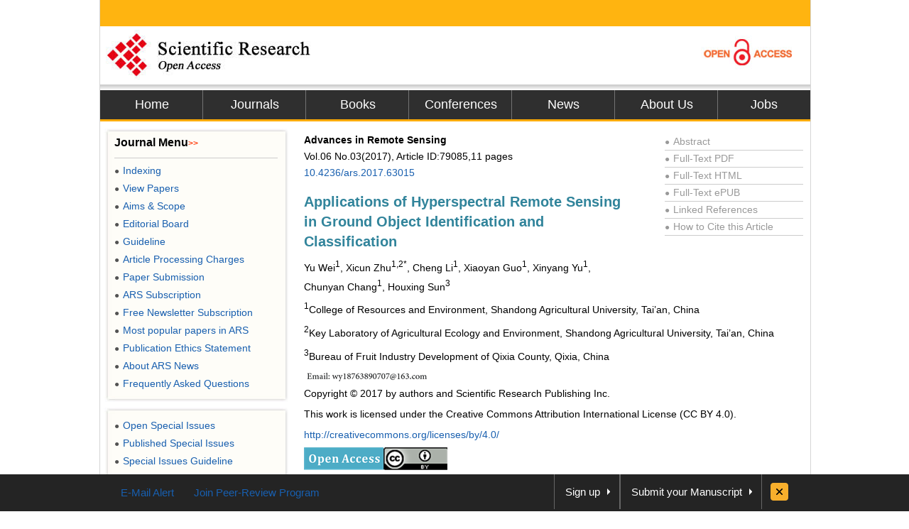

--- FILE ---
content_type: text/html
request_url: https://file.scirp.org/Html/4-2630233_79085.htm
body_size: 20867
content:
<!DOCTYPE html PUBLIC "-//W3C//DTD XHTML 1.0 Transitional//EN" "http://www.w3.org/TR/xhtml1/DTD/xhtml1-transitional.dtd">
<html xmlns="http://www.w3.org/1999/xhtml">
<head>
<meta http-equiv="Content-Type" content="text/html; charset=utf-8" />
<title>Applications of Hyperspectral Remote Sensing in Ground Object Identification and Classification</title>
<meta http-equiv="keywords" content="Hyperspectral Remote Sensing, Ground Object Identification and Classification, Statistical Model, Spectral Matching" />
<meta http-equiv="description" content="Hyperspectral remote sensing has become one of the research frontiers in ground object identification and classification. On the basis of reviewing the application of hyperspectral remote sensing in identification and classification of ground objects at home and abroad. The research results of identification and classification of forest tree species, grassland and urban land features were summarized. Then the researches of classification methods were summarized. Finally the prospects of hyperspectral remote sensing in ground object identification and classification were prospected."/>
<meta name="robots" content="all" />
<meta name="citation_issnPrint" content="2169-267X"/>
<meta name="dc.language" content="en"/>
<meta name="citation_volume" content="06"/>
<meta name="citation_abstract_html_url" content="http://www.scirp.org/journal/PaperInformation.aspx?PaperID=79085&#abstract"/>
<meta name="citation_issnOnline" content="2169-2688"/>
<meta name="dc.publisher" content="Scientific Research Publishing"/>
<meta name="Author" content="Scientific Research Publishing"/>
<meta name="citation_title" content="Applications of Hyperspectral Remote Sensing in Ground Object Identification and Classification"/>
<meta name="prism.section" content="Articles"/>
<meta name="prism.volume" content="06"/>
<meta name="citation_authors" content="Yu Wei; Xicun Zhu; Cheng Li; Xiaoyan Guo; Xinyang Yu; Chunyan Chang; Houxing Sun"/>
<meta name="title" content="Applications of Hyperspectral Remote Sensing in Ground Object Identification and Classification"/>
<meta name="dc.title" content="Applications of Hyperspectral Remote Sensing in Ground Object Identification and Classification"/>
<meta name="dcterms.issued" content="2017-09-14"/>
<meta name="description" content="Hyperspectral remote sensing has become one of the research frontiers in ground object identification and classification. On the basis of reviewing the application of hyperspectral remote sensing in identification and classification of ground objects at home and abroad. The research results of identification and classification of forest tree species, grassland and urban land features were summarized. Then the researches of classification methods were summarized. Finally the prospects of hyperspectral remote sensing in ground object identification and classification were prospected."/>
<meta name="citation_pdf_url" content="http://www.scirp.org/journal/PaperDownload.aspx?paperID=79085"/>
<meta name="prism.doi" content="10.4236/ars.2017.63015"/>
<meta name="prism.publicationDate" content="2017-09-14"/>
<meta name="citation_fulltext_html_url" content="//file.scirp.org/Html/4-2630233_79085.htm"/>
<meta name="dc.format" content="text/html"/>
<meta name="citation_abstract" content="Hyperspectral remote sensing has become one of the research frontiers in ground object identification and classification. On the basis of reviewing the application of hyperspectral remote sensing in identification and classification of ground objects at home and abroad. The research results of identification and classification of forest tree species, grassland and urban land features were summarized. Then the researches of classification methods were summarized. Finally the prospects of hyperspectral remote sensing in ground object identification and classification were prospected."/>
<meta name="dc.description" content="Hyperspectral remote sensing has become one of the research frontiers in ground object identification and classification. On the basis of reviewing the application of hyperspectral remote sensing in identification and classification of ground objects at home and abroad. The research results of identification and classification of forest tree species, grassland and urban land features were summarized. Then the researches of classification methods were summarized. Finally the prospects of hyperspectral remote sensing in ground object identification and classification were prospected."/>
<meta name="dc.creator" content="Yu Wei"/>
<meta name="dc.creator" content="Xicun Zhu"/>
<meta name="dc.creator" content="Cheng Li"/>
<meta name="dc.creator" content="Xiaoyan Guo"/>
<meta name="dc.creator" content="Xinyang Yu"/>
<meta name="dc.creator" content="Chunyan Chang"/>
<meta name="dc.creator" content="Houxing Sun"/>
<meta name="viewport" content="width=974px"/>
<meta name="prism.issnPrint" content="2169-267X"/>
<meta name="dc.date" content="2017-09-14"/>
<meta name="keywords" content="Hyperspectral Remote Sensing, Ground Object Identification and Classification, Statistical Model, Spectral Matching"/>
<meta name="dc.source" content="Advances in Remote Sensing"/>
<meta name="dc.identifier" content="doi:10.4236/ars.2017.63015"/>
<meta name="dc.type" content="Articles"/>
<meta name="prism.startingPage" content="201"/>
<meta name="prism.number" content="03"/>
<meta name="prism.issnOnline" content="2169-2688"/>
<meta name="citation_doi" content="10.4236/ars.2017.63015"/>
<meta name="citation_journal_title" content="Advances in Remote Sensing"/>
<meta name="citation_date" content="2017-09-14"/>
<meta name="prism.publicationName" content="Advances in Remote Sensing"/>
<meta name="citation_publisher" content="Scientific Research Publishing"/>
<meta name="citation_year" content="2017"/>
<script type="text/javascript" src="//html.scirp.org/mathjax/2.7.2/MathJax.js?config=MML_HTMLorMML"></script>
<link href="/favicon.ico" rel="shortcut icon">
<meta name="MSSmartTagsPreventParsing" content="True" />
<meta http-equiv="MSThemeCompatible" content="Yes" />
<meta http-equiv="X-UA-Compatible" content="IE=EmulateIE7" />
<link href="css/style.css" rel="stylesheet" type="text/css" />
<script type="text/javascript" src="js/jquery.js"></script>
<script type="text/javascript" src="js/lazyload.js"></script>
<script type="text/javascript" src="js/common.js"></script>
<script type="text/javascript">
   
var _gaq = _gaq || [];
_gaq.push(['_setAccount', 'UA-19523307-1']);
_gaq.push(['_trackPageview']);
 
(function() {
    var ga = document.createElement('script'); ga.type = 'text/javascript'; ga.async = true;
    ga.src = ('https:' == document.location.protocol ? 'https://ssl' : 'http://www') + '.google-analytics.com/ga.js';
    var s = document.getElementsByTagName('script')[0]; s.parentNode.insertBefore(ga, s);
})();
 
</script>
<base target="_blank" />
</head>
<body>
<div id="content">
<div id="header">
  <div class="top"></div>
  <div class="logo"> <a href="index.html"><img src="images/logo.jpg" border="0" alt="SCIRP LOGO" style="float:left;" /></a><a href="Open_Access.html"><img src="images/open_access_logo.jpg" alt="ACCESS LOGO" border="0" style="float:right;" /></a></div>
  <div class="menu">
    <ul>
      <li class="m_nav"><a href="http://www.scirp.org">Home</a></li>
      <li class="m_nav"><a href="http://www.scirp.org/journal/Index.aspx">Journals</a></li>
      <li class="m_nav"><a href="http://www.scirp.org/book/Index.aspx">Books</a></li>
      <li class="m_nav"><a href="http://www.scirp.org/conference/Index.aspx">Conferences</a></li>
      <li class="m_nav"><a href="http://www.scirp.org/news/Index.aspx">News</a></li>
      <li class="m_nav"><a href="http://www.scirp.org/aboutUs/Index.aspx">About Us</a></li>
      <li class="l_nav"><a href="http://www.scirp.org/aboutUs/Jobs.aspx">Jobs</a></li>
    </ul>
  </div>
</div>
<div id="main">
<div class="left_m" style="float:right;width:715px;margin:0;padding-right:10px;">
<div class="jcl">
<style>
.jcl {float:left; width:715px; margin:8px 0 0 2px;_display:inline;}
.jcl .qbox {float:left;width:700px;padding-left:5px;}
.jcl .qbox li {float:left; cursor:pointer; padding:0 8px; border:0; text-align:center;color:#000; height:37px; line-height:37px;}
.jcl .qbox li.gr {height:37px; line-height:37px;background: #fb9e3f;}
.jcl .wbox {width:708px; line-height:20px;font-size:14px;line-height:1.7;padding:2px 0 5px 10px; clear:both; float: left;color:#000; border:0px solid #ccc;text-align:justify;word-wrap: break-word;word-break: normal;}

/*.jcl .wbox li{list-style-type:decimal;}*/

.con_head {float:left;width:100%;}
.con_head .cs_t0{padding-bottom:10px;}
.con_head .cs_t1{font-size:20px;font-weight:bold;line-height:28px;padding:5px 0;text-align:left;color: #31849B;}
.con_head .cs_author{}.con_head .cs_address{}.con_head .cs_time{}.con_head .cs_key{}

.E-Title1{font-size:19px;font-weight:bold;border-bottom:1px solid #ccc;line-height:30px;padding:0;margin:15px 0 12px 0;text-align:left;color: #31849B;}
.E-Title2{font-size:16px;font-weight:bold;line-height:24px;margin:15px 0 12px 0;text-align:left;color: #31849B;}
.E-Title3{font-size:14px;font-weight:bold;line-height:24px;margin:15px 0 12px 0;text-align:left;color: #31849B;}
.title1{font-size:19px;font-weight:bold;border-bottom:1px solid #ccc;line-height:30px;padding:0;margin:15px 0 12px 0}
.title2{font-size:16px;font-weight:bold;line-height:24px;margin:15px 0 12px 0;}
.title3{font-size:14px;font-weight:bold;line-height:24px;margin:15px 0 12px 0;text-align:left}
.cs_table_con,.cs_fig_con {font-weight:bold}
.con_head p{padding:3px 0;margin:0; text-align:left;}
table{font-size:12px;margin:15px 0;text-align:left;float:left;}
table td{word-wrap: break-word;word-break: normal; height:auto;}
#con_one_1.gr table {float:left;}
.abstractCon{font-weight:bold;}
.bracketImgMark{}
.imgmark{float:left;width:100%; text-align:center;}
.bracketMark{float:right;width:60px;line-height:3.5; text-align:right}
.jcl  p{float:left;width:100%;}
.imgPCss img {max-width:640px;_width:expression(this.offsetWidth > 640? "640px":"true");height:auto;}
img {max-width:680px;_width:expression(this.offsetWidth > 680? "680px":"true");height:auto;vertical-align:middle;line-height:1.7}
.Css_sac{float:left;width:658px;padding:10px; background:#fffee4; border:1px solid #d5d5d5;margin:10px 0;}
.Css_sac .imgMarkCss{width:105px;height:85px;border:0; cursor:pointer; padding:1px; border:1px solid #ccc;margin-bottom:10px;}
.Css_sac .imgMarkCss:hover{ border:1px solid #ff3300;}
.Css_sac p.sacImgMarkCss {float:left;width:530px}
.Css_sac .cs_fig_con{font-weight:bold}
.Css_sac .imgGroupCss {width:110px;margin-right:10px; text-align:center}
.Css_sac .imgGroupCss_v{width:110px;text-align:center;margin-right:10px;}
.Css_sac .imgGroupCss_a{}
.Css_sac .imgGroupCss_h {}
.Css_sac .imgGroupCss_h img{width:105px;height:85px;border:0; cursor:pointer; padding:1px; border:1px solid #ccc;margin:0 0 10px 0;}
.Css_sac .imgGroupCss_v img{width:105px;height:85px;border:0; cursor:pointer; padding:1px; border:1px solid #ccc;margin:0 10px 10px 0;}
.imgCenter{width:100%;text-align:left;padding:5px 0;}
.refences_css{float:left;width:680px; text-align:left; margin-left:-40px;}
.Css_sp {font-family: Symbol;}
.bar{float:right;line-height:3.5}
.mak{float:left;width:460px;text-align:right}
.cs_t0, .cs_t1, .E-Title1, .title1, title2, title3{text-align:left}
.rlink{float:right;width:195px;padding:5px 5px 0 0;color:#999}
.rlink a{color:#999}.rlink a:hover{color:#185FAF}
p{padding:8px 0;}
.favor_z{font-size:15px;}
</style>
<script>
$(document).ready(function(){
	$("#con_one_1.gr table").each(function(){
	$(this).css("margin-left","0");
	$(this).removeAttr("width","height","nowrap","align");
	if($(this).width()>680){
		$(this).attr("style","width:680px;table-layout:fixed;word-break:break-all;")
	}
});
$("#con_one_1.gr table tr").each(function(){
	$(this).removeAttr("width","height","nowrap");
	$(this).css("width","auto");
	$(this).css("height","auto"); 
});
$("#con_one_1.gr table tr td").each(function(){
	$(this).removeAttr("width","height","nowrap");
	$(this).attr("style","width:auto.height:auto;padding:0 5px;table-layout:fixed;word-break:break-all;");
	$(this).text($(this).children().text());
});
$(".imgGroupCss_h").next(".sacImgMarkCss").css("width","100%");
	$(".bracketImgMark").each(function(){
	$(this).wrap("<span class='mak'></span>");
	if($(this).width()>460){
		$(this).css("width","460px");
		$(this).css("height","auto")
	}
});
$(".imgPCss").each(function(){
	$(this).contents().not($(".mak")).not($(".bracketMark")).wrap("<span class='bar'></span>");
	if($(this).children("span").length>2){
		$(this).children("span.bar").css("float","left");
	}
});
$(".imgGroupCss_v img").removeAttr("hspace");
$(".imgGroupCss_h img").removeAttr("hspace");

$(".imgMarkCss").click(function(){
	window.open($(this).attr("src"));
});
}); 		
</script>
<div class="wbox">
<div class="gr" id="con_one_1">
<div class="con_head">
  <div style="float:left;width:100%;">
    <div style="float:left;width:450px;">
      <!--期刊信息@@-->
      <p class="cs_t0"> <b>Advances in Remote Sensing</b></br >
        Vol.06&nbsp;No.03(2017), Article ID:79085,11 pages <br />
        <a href="http://www.scirp.org/journal/PaperInformation.aspx?PaperID=79085&#abstract">10.4236/ars.2017.63015</a> </p>
      <p class="cs_t1">Applications of Hyperspectral Remote Sensing in Ground Object Identification and Classification</p>
      <p class="temp_c">Yu Wei<sup>1</sup>, Xicun Zhu<sup>1,2*</sup>, Cheng Li<sup>1</sup>, Xiaoyan Guo<sup>1</sup>, Xinyang Yu<sup>1</sup>, Chunyan Chang<sup>1</sup>, Houxing Sun<sup>3 </sup></p>
    </div>
    <div class="rlink">
      <div style="border-bottom:1px solid #ccc;"><a href="http://www.scirp.org/journal/PaperInformation.aspx?PaperID=79085&#abstract"><span style="font-size:12px;_font-size:7px;padding:0 5px 0 0">●</span>Abstract</a></div>
      <div style="border-bottom:1px solid #ccc;"><a href="http://www.scirp.org/journal/PaperDownload.aspx?paperID=79085"><span style="font-size:12px;_font-size:7px;padding:0 5px 0 0">●</span>Full-Text PDF</a></div>
      <div style="border-bottom:1px solid #ccc;"><a href="###"><span style="font-size:12px;_font-size:7px;padding:0 5px 0 0">●</span>Full-Text HTML</a></div>
      <div style="border-bottom:1px solid #ccc;"><a href="http://www.scirp.org/journal/PaperDownload.aspx?paperID=79085"><span style="font-size:12px;_font-size:7px;padding:0 5px 0 0">●</span>Full-Text ePUB</a></div>
      <div style="border-bottom:1px solid #ccc;"><a href="//www.scirp.org/journal/PaperInformation.aspx?paperID=79085&#reference"><span style="font-size:12px;_font-size:7px;padding:0 5px 0 0">●</span>Linked References</a></div>
      <div style="border-bottom:1px solid #ccc;"><a href="//www.scirp.org/journal/CTA.aspx?paperID=79085"><span style="font-size:12px;_font-size:7px;padding:0 5px 0 0">●</span>How to Cite this Article</a></div>
    </div>
  </div>
  <p class="cs_address"><sup>1</sup>College of Resources and Environment, Shandong Agricultural University, Tai’an, China</p>
  <p class="cs_address"><sup>2</sup>Key Laboratory of Agricultural Ecology and Environment, Shandong Agricultural University, Tai’an, China</p>
  <p class="cs_address"><sup>3</sup>Bureau of Fruit Industry Development of Qixia County, Qixia, China</p>
  <p class="cs_address"><img src="//html.scirp.org/file/4-2630233x1.png" /></p>
  <p class="cs_address">Copyright &copy; 2017 by authors and Scientific Research Publishing Inc.</p>
  <p class="cs_address">This work is licensed under the Creative Commons Attribution International License (CC BY 4.0).</p>
  <p class="cs_address"><a href="http://creativecommons.org/licenses/by/4.0/">http://creativecommons.org/licenses/by/4.0/</a></p>
  <p class="cs_address"><img src="//html.scirp.org/file/9-2500537x3.png" /><img src="//html.scirp.org/file/9-2500537x2.png" /></p>
  <p><img src="//html.scirp.org/file/18-1760983x4.png"></p>
  <p class="cs_time">Received: August 4, 2017; Accepted: September 12, 2017; Published: September 15, 2017</p>
  <!--关键词@@-->
</div>
<!--时间@@-->
<html>
<head>
</head>
<body>
<p class="E-Title1">ABSTRACT</p>
<p class="abstractCon">Hyperspectral remote sensing has become one of the research frontiers in ground object identification and classification. On the basis of reviewing the application of hyperspectral remote sensing in identification and classification of ground objects at home and abroad. The research results of identification and classification of forest tree species, grassland and urban land features were summarized. Then the researches of classification methods were summarized. Finally the prospects of hyperspectral remote sensing in ground object identification and classification were prospected.</p>
<p><strong style="color:#31849B;">Keywords:</strong></p>
<p class="abstractCon">Hyperspectral Remote Sensing, Ground Object Identification and Classification, Statistical Model, Spectral Matching</p>
<p><img src="//html.scirp.org/file/2-1410169x6.png" /></p>
<p class="E-Title1">1. Introduction</p>
<p>Hyperspectral remote sensing is one of the most important achievements in the field of remote sensing in 1980s. Hyperspectral remote sensing technology object is to acquire related data about objects by many narrow bands of electromagnetic waves [1] . It can get a lot of very narrow and continuous spectrum image data in the ultraviolet, visible and near infrared, infrared and thermal infrared region. Thus, the spectral dimension is added on the basis of the traditional two-dimensional remote sensing, and a unique three-dimensional remote sensing is formed. Spectral measurements of large amounts of surface material on the Earth indicate that different objects exhibit different spectral reflectance and radiation characteristics. The characteristics cause the absorption peak and the reflection peak whose wavelength width was about 5 ~ 50 nm. The physical connotation is the lattice vibration of different molecules, atoms and ions, which causing spectral emission and absorption at different wavelengths, thus resulting in different spectral features [2] . So hyperspectral remote sensing can be more convenient to identify the various features [3] , and provides a new technical method for ground object identification and classification. And with its high spectral resolution and multi band advantages, it has gradually become an inevitable choice for ground object identification and classification.</p>
<p class="E-Title1">2. Applications of Hyperspectral Remote Sensing in Ground Object Identification and Classification</p>
<p>At present, the research of hyperspectral remote sensing technology in ground object identification and classification applications mainly includes the following aspects:</p>
<p class="E-Title2">2.1. Application of Hyperspectral Remote Sensing in Forest Tree Species Identification and Classification</p>
<p>The traditional artificial field survey of forest resources is time-consuming and laborious, and the accuracy of forest identification is not high by using multispectral remote sensing. It is necessary to identify tree species by using subtle spectral differences between the hyperspectral pixels. Some scholars at home and abroad have used hyperspectral data to identify and classify forest tree species. Martin et al. [4] identified red pine, white pine, spruce, and swamp forest, Norway spruce and other 11 species through the establishment of a relationship between AVIRIS hyperspectral data and the different chemical constituents of the tree species leaves. The results showed the validity of the hyperspectral remote sensing technology in forest species identification and classification; Goodenough et al. [5] used the ETM multispectral data, ALI hyperspectral data and Hyperion hyperspectral data to classify 5 species of forest species such as hemlock, fir, North American cedar, alder and small dry pine in Victoria, Canada. The results showed that the hyperspectral data was more accurate than the multispectral data for forest type identification; Peng Gong et al. [6] utilized CASI hyperspectral imagery to identify six conifers by differential techniques in California, USA, demonstrating the great potential of hyperspectral remote sensing technology in tree species identification and classification research; Tan et al. [7] took advantage of Hyperion data to identify the forest species in Wangqing Forestry Bureau of Jilin Province and compared with the forest tree species identification models of ALI and ETM multispectral remote sensing data. The results showed that the hyperspectral classification had the best effect on forest tree identification and classification. In addition, hyperspectral remote sensing data combined with a variety of methods could improve the accuracy of forest tree species identification. Junming Li et al. [8] used HJ-1A remote sensing images to classify the typical tree species of Quercus mongolica, Betula platyphylla and larch in Wangqing Forestry Bureau of Jilin Province, the classification accuracy reached 88.33% by combining with the terrain slope and DEM data; Xiaomei Li et al. [9] utilized CHRIS hyperspectral remote sensing images to classify forest types in Changbai Mountain. The classification accuracy was 84.60% using support vector machines; Chengqi Cheng et al. [10] classified hyperspectral multiple channels into the same class according to the similarity of information content from the statistical point of view. Different species were identified in two dimensional statistical spaces using the principal component analysis method and the score difference between different factors on the first and second principal component. Six species of paper mulberry, qingshandong, metasequoia, pine, moso bamboo and bamboo were divided into three groups, which indicated that the hyperspectral could realize the fine classification of forest tree species.</p>
<p class="E-Title2">2.2. Application of Hyperspectral Remote Sensing in Grassland Identification and Classification</p>
<p>As a dynamic and complex natural resource, the grassland must be analyzed the features of the spectral characteristics and spectral characteristics of different objects in the same band, in order to achieve the identification, monitoring and classification of the grassland community species [11] . Because of the high spectral resolution and multi band advantages of hyperspectral remote sensing data, more precise vegetation spectral information was provided, which could be used to identify and classify grassland more accurately. Some scholars have analyzed the hyperspectral characteristics of different grasslands, which provided a basis for identification and classification of grassland. Schmidt et al. [12] studied the difference eight grass such as Brachiaria and yellow back grass using statistical analysis, distance analysis and continuum removal spectral analysis method by spectrophotometer under laboratory conditions, providing a theoretical basis for the identification and classification of grassland using hyperspectral technology; Chunmei Zhang et al. [13] used Hyperion hyperspectral image data to analyze the grassland spectrum of the Jinchang arid region in the Shiyang River Basin, and obtained a series of spectral characteristics of the grassland in the area, which provided a basis for grassland vegetation cover extraction and grassland classification and extraction. Some scholars have begun to use hyperspectral data to identify and classify grassland. Fenfen Guo et al. [14] divided the research area into 5 types (Swamp meadows, alpine meadows, alpine steppe, desert grasslands and bare land) using SPCA-MLC and HIS-SAM two classification methods combined with field samples based on HJ1A-HSI hyperspectral data in the northern part of Xainza county. The accuracy of the two kinds of classification was more than 80%, which proved the great potential of HJ1A-HSI hyperspectral data in realizing the high precision classification of Tibetan grassland; Di Cheng et al. [15] analyzed the spectral characteristics of the Stellera chamaejasme community in Haibei state of Qinghai Province using the HJ-HSI hyperspectral data and identified and extracted the Stellera chamaejasme. The extraction accuracy was 78.46%, which proved the availability of hyperspectral data in the field of identification of Stellera chamaejasme.</p>
<p class="E-Title2">2.3. Application of Hyperspectral Remote Sensing in Urban Object Identification and Classification</p>
<p>Due to the complexity and similarity of urban features, hyperspectral data could best reflect its high spectral resolution characteristics in this field, and could distinguish urban features with similar spectral characteristics, including asphalt, water, vegetation and Roof material composition. Scholars at home and abroad have begun to explore the use of hyperspectral technology to identify and classify urban objects. Ben-Dor et al. [16] analyzed the city spectral library of 400 - 1100 nm and discussed the important bands to distinguish the urban object. It was considered that the near infrared, shortwave infrared and hot infrared bands were important bands reflecting the main physical and chemical characteristics of urban features, and the identification of urban features was verified. Mori et al. [17] analyzed the spectral data of roof and pavement between 350 - 2500 nm. It was found that the roofing material had similar spectral characteristics in the visible light band, but there were obvious differences in the infrared band, and the pavement material was unique in the infrared band. Furthermore, the applicability of remote sensing technology in urban surface object classification was discussed; F.A. Kruse et al. [18] identified and mapped the surface materials of Boulder, Colorado, including buildings, roofing materials, paving materials, vegetation, and some minerals using SAM method and MTMF method based on the AVIRIS data, the availability of hyperspectral data in urban object identification and classification was proved. Domestic Junshi Xia et al. [19] extracted the impervious layer ratio of Xuzhou City using linear spectral mixture model based on two Hyperion hyperspectral remote sensing data of 2004 and 2006, compared with the TM multi spectral data extraction results, the advantages of hyperspectral remote sensing data in extraction of urban impermeable layer are demonstrated; Wei Tao et al. [20] used high-resolution SPOT panchromatic images to fuse the Hyperion hyperspectral image data, on this basis analyzed the spectral characteristics of common urban features, and then used SAM method to identify and Classify urban features, and the ground statistical error was only 11.61%.</p>
<p class="E-Title1">3. Research Progress of Hyperspectral Remote Sensing Image Classification Methods</p>
<p>With the development of imaging spectrometer technology, the classification research of hyperspectral remote sensing image is deepening. There are two kinds of hyperspectral remote sensing image classification methods. One is image classification method based on statistical mode. The other is based on ground spectral matching image classification method.</p>
<p class="E-Title2">3.1. Image Classification Method Based on Statistical Mode</p>
<p>The traditional statistical model of image classification method can be divided into supervised classification and unsupervised classification according to whether have the classification data of known training samples [21] . Hyperspectral image classification methods are mostly developed from the two traditional classification methods. In recent years, new methods have been introduced into the classification of hyperspectral data, such as fuzzy discriminant, neural network, decision tree and support vector machines.</p>
<p>(1) Fuzzy classification</p>
<p>The fuzzy classification holds that a pixel is separable, that is, a pixel can belong to a class to some extent while at the same time belong to another class. The degree of this class relation is represented by the degree of membership of the pixel [22] . Its basic idea is to make the absolute membership in the ordinary set flexible, so that the membership degree of the image pixel is expanded from the value of the original {0,1} to any value in the [0,1] interval. Therefore, the fuzzy classification technique is suitable for the probabilistic description and processing of hyperspectral image [23] . Xiuyuan Zhang et al. [22] used EO-1Hyperion data to classify the water, the forest land and the artificial land object based on RF fuzzy classification method, the classification accuracy achieved above 87%.</p>
<p>(2) Neural network classification</p>
<p>The spectral information and spatial information of all kinds of features in the image are analyzed and selected. The feature space is divided into subspaces which do not overlap each other. Then the individual pixels in the image are normalized into the subspaces. When dealing with hyperspectral data, the initialization of parameters is difficult, and it is easy to appear local optimization and over learning phenomenon. The training process is slow [24] . Junna Yu et al. [25] studied the classification of the common neural networks and hyperspectral images and searched for efficient hyperspectral remote sensing image classification methods.</p>
<p>(3) Decision Tree classification</p>
<p>As a supervised classification method based on spatial data mining and knowledge discovery, decision tree is an efficient method for hyperspectral image classification. Its basic idea is that the remote sensing data set is subdivided step by step according to certain rules, and each sub class with different attributes is obtained [26] [27] . There are three kinds of decision trees, that is, single change decision tree, changeable decision tree and hybrid decision tree. Among them, the hybrid decision tree is the most complex, the most effective and the most powerful classification algorithm [23] . Chenwei Xu et al. [28] used vegetation data in spectral data to classify vegetation based on the spectral tree-based decision tree classification method and achieved good results.</p>
<p>(4) Support Vector Machine classification</p>
<p>The biggest advantage of the Support Vector Machine [29] method is not limited by the data dimensionality and the finite sample size. In order to map data to a higher dimension of space, each category needs to select a kernel function. In the new space, a linearly separated hyperplane can be established as the decision boundary [30] . Kun Tan et al. [31] used the hyperspectral remote sensing image classification method based on Support Vector Machine to classify hyperspectral images of Changping area in Beijing with an accuracy of 76.9%, and achieved good results. In order to improve the classification accuracy, some scholars combined Support Vector Machine with other classification methods. For example, Patra et al. [32] combined Support Vector Machine with the neural network of self-organizing map to form a new semi-supervised hyperspectral data classification method; Tan et al. [33] used Mean Shift segmentation and Support Vector Machine combination, and achieved a good classification effect.</p>
<p class="E-Title2">3.2. Based on Ground Spectral Matching Image Classification Method</p>
<p>Different ground objects have different spectral characteristics. Using the spectral curves reflecting the physical spectral properties of ground objects, the ground features are extracted and the surface information is extracted by matching the known spectral data in the spectral library.</p>
<p>(1) Minimum distance matching between spectra</p>
<p>Spectral distance matching is the method of calculating the distance between the position spectrum and the reference spectral value. Then, the method is classified according to the minimum distance principle. The distance between the spectra can be Euclidean distance, Mahalanobu distance and Pagoda distance. This method is most sensitive to noise, so it is necessary to denoise the spectrum before matching.</p>
<p>(2) Spectral angle matching</p>
<p>Spectral angle matching is achieved by calculating the matching angle between the observed spectrum and the reference spectrum to reflect the matching degree between the objects, so as to achieve the purpose of classification and identification of objects. The smaller the angle, the more similar the spectrum and the higher the degree of matching, the more accurate classification and identification [34] . Supposing hyperspectral data has n bands, the reference vectors are Y[Y<sub>1</sub>, Y<sub>2</sub>, and Y<sub>3</sub>, ..., Y<sub>n</sub>}, the test vectors are X[X<sub>1</sub>, X<sub>2</sub>, X<sub>3</sub>, ..., X<sub>n</sub>}, the angle between them is</p>
<p>
  <math xmlns="http://www.w3.org/1998/Math/MathML">
    <mrow>
      <mi> cos </mi>
      <mi> A </mi>
      <mo> = </mo>
      <mrow>
        <mrow>
          <munderover>
            <mstyle  displaystyle="true">
              <mo> ∑ </mo>
            </mstyle>
            <mrow>
              <mi> i </mi>
              <mo> = </mo>
              <mn> 1 </mn>
            </mrow>
            <mi> n </mi>
          </munderover>
          <msub>
            <mi> X </mi>
            <mi> i </mi>
          </msub>
          <msub>
            <mi> Y </mi>
            <mi> i </mi>
          </msub>
        </mrow>
        <mo> / </mo>
        <mrow>
          <msqrt>
            <mrow>
              <mrow>
                <mo> ( </mo>
                <mrow>
                  <munderover>
                    <mstyle  displaystyle="true">
                      <mo> ∑ </mo>
                    </mstyle>
                    <mrow>
                      <mi> i </mi>
                      <mo> = </mo>
                      <mn> 1 </mn>
                    </mrow>
                    <mi> n </mi>
                  </munderover>
                  <msubsup>
                    <mi> X </mi>
                    <mi> i </mi>
                    <mn> 2 </mn>
                  </msubsup>
                </mrow>
                <mo> ) </mo>
              </mrow>
              <mrow>
                <mo> ( </mo>
                <mrow>
                  <munderover>
                    <mstyle  displaystyle="true">
                      <mo> ∑ </mo>
                    </mstyle>
                    <mrow>
                      <mi> i </mi>
                      <mo> = </mo>
                      <mn> 1 </mn>
                    </mrow>
                    <mi> n </mi>
                  </munderover>
                  <msubsup>
                    <mi> Y </mi>
                    <mi> i </mi>
                    <mn> 2 </mn>
                  </msubsup>
                </mrow>
                <mo> ) </mo>
              </mrow>
            </mrow>
          </msqrt>
        </mrow>
      </mrow>
    </mrow>
  </math>
  (1)</p>
<p>Spectral angle matching is insensitive to solar irradiance, albedo and topography, and can weaken these factors to a certain extent. It has been widely used in classification and identification of ground features. Xiang Yu et al. [35] used spectral angle matching, correlation coefficient method and spatial distance method to identify mangrove species. The accuracy of spectral angle matching was as high as 80%, which meet the needs of practical application.</p>
<p>(3) Code matching</p>
<p>In order to quickly find and match specific targets in the spectral library, the spectral curves are encoded to match the coding results. Relatively simple is spectral two valued coding, including segmentation, two value coding, single threshold coding, multi threshold coding. Since the details of the spectral information are lost in the process of coding, only coarse classification and identification are applied. Peijun Du et al. [36] proposed four value coding and ten value coding and optimized the choice between data compression, computational complexity reduction and the improvement of the matching results accuracy, and achieved good experimental results.</p>
<p>(4) Matching based on spectral characteristic parameters</p>
<p>The meaningful spectral feature parameters are extracted from the spectral curves, and the image pixels are classified and identified by a few parameters matching. This method can effectively identify the spectra with typical spectral absorption or radiation characteristics. Kruse et al. [37] defined spectral absorption parameters with the longest absorption half wavelength length, wavelength position and absorption depth of spectral absorption characteristics. Among them, the spectral derivative technique could be differentiated not only to eliminate the effects of baseline drift and high frequency noise, but also to amplify the fine peaks and valleys in the original spectrum, making the spectral curve inflection point and the wavelength position at the maximum and minimum reflectivity easier to identify and Analysis [38] . The formulas for the first or second derivative of the reflectance were</p>
<p>
  <math xmlns="http://www.w3.org/1998/Math/MathML">
    <mrow>
      <msup>
        <mi> R </mi>
        <mo> ′ </mo>
      </msup>
      <mrow>
        <mo> ( </mo>
        <mrow>
          <msub>
            <mi> ϕ </mi>
            <mi> i </mi>
          </msub>
        </mrow>
        <mo> ) </mo>
      </mrow>
      <mo> = </mo>
      <mfrac>
        <mrow>
          <mi> R </mi>
          <mrow>
            <mo> ( </mo>
            <mrow>
              <msub>
                <mi> ϕ </mi>
                <mrow>
                  <mi> i </mi>
                  <mo> + </mo>
                  <mn> 1 </mn>
                </mrow>
              </msub>
            </mrow>
            <mo> ) </mo>
          </mrow>
          <mo> − </mo>
          <mi> R </mi>
          <mrow>
            <mo> ( </mo>
            <mrow>
              <msub>
                <mi> ϕ </mi>
                <mrow>
                  <mi> i </mi>
                  <mo> − </mo>
                  <mn> 1 </mn>
                </mrow>
              </msub>
            </mrow>
            <mo> ) </mo>
          </mrow>
        </mrow>
        <mrow>
          <mn> 2 </mn>
          <mi> Δ </mi>
          <mi> ϕ </mi>
        </mrow>
      </mfrac>
    </mrow>
  </math>
  (2)</p>
<p>
  <math xmlns="http://www.w3.org/1998/Math/MathML">
    <mrow>
      <msup>
        <mi> R </mi>
        <mo> ″ </mo>
      </msup>
      <mrow>
        <mo> ( </mo>
        <mrow>
          <msub>
            <mi> ϕ </mi>
            <mi> i </mi>
          </msub>
        </mrow>
        <mo> ) </mo>
      </mrow>
      <mo> = </mo>
      <mfrac>
        <mrow>
          <msup>
            <mi> R </mi>
            <mo> ′ </mo>
          </msup>
          <mrow>
            <mo> ( </mo>
            <mrow>
              <msub>
                <mi> ϕ </mi>
                <mrow>
                  <mi> i </mi>
                  <mo> + </mo>
                  <mn> 1 </mn>
                </mrow>
              </msub>
            </mrow>
            <mo> ) </mo>
          </mrow>
          <mo> − </mo>
          <msup>
            <mi> R </mi>
            <mo> ′ </mo>
          </msup>
          <mrow>
            <mo> ( </mo>
            <mrow>
              <msub>
                <mi> ϕ </mi>
                <mrow>
                  <mi> i </mi>
                  <mo> − </mo>
                  <mn> 1 </mn>
                </mrow>
              </msub>
            </mrow>
            <mo> ) </mo>
          </mrow>
        </mrow>
        <mrow>
          <mn> 2 </mn>
          <mi> Δ </mi>
          <mi> ϕ </mi>
        </mrow>
      </mfrac>
    </mrow>
  </math>
  (3)</p>
<p>(Among,
  <math xmlns="http://www.w3.org/1998/Math/MathML">
    <mrow>
      <msub>
        <mi> ϕ </mi>
        <mi> i </mi>
      </msub>
    </mrow>
  </math>
  was the wavelength value of each band;
  <math xmlns="http://www.w3.org/1998/Math/MathML">
    <mrow>
      <mi> Δ </mi>
      <mi> ϕ </mi>
    </mrow>
  </math>
  was the interval of wavelength
  <math xmlns="http://www.w3.org/1998/Math/MathML">
    <mrow>
      <msub>
        <mi> ϕ </mi>
        <mi> i </mi>
      </msub>
    </mrow>
  </math>
  to wavelength
  <math xmlns="http://www.w3.org/1998/Math/MathML">
    <mrow>
      <msub>
        <mi> ϕ </mi>
        <mrow>
          <mi> i </mi>
          <mo> − </mo>
          <mn> 1 </mn>
        </mrow>
      </msub>
    </mrow>
  </math>
  ;
  <math xmlns="http://www.w3.org/1998/Math/MathML">
    <msup>
      <mi> R </mi>
      <mo> ′ </mo>
    </msup>
  </math>
  was the first derivative of the reflectance at wavelength i;
  <math xmlns="http://www.w3.org/1998/Math/MathML">
    <msup>
      <mi> R </mi>
      <mo> ″ </mo>
    </msup>
  </math>
  was the second derivative of the reflectance at wavelength i).</p>
<p class="E-Title1">4. Prospect</p>
<p>The application of hyperspectral remote sensing in object identification and classification is irreplaceable because of its unique advantages. The research of hyperspectral remote sensing image classification technology has become increasingly mature. But it is also needed to do the following aspects of research.</p>
<p>(1) Establish a complete object spectrum database</p>
<p>In the actual application process, the spectral data in database is an important parameter for object identification and classification. The typical terrain spectrum and matching parameters over the past 20 years have been collected in the “China Typical Standard Spectrum Database”, but the spectrum database still need to improve. At the same time, the composition and structure of soils, vegetation and other structures are susceptible to the effects of components and the environment, resulting in the variation of the spectral characteristics of the features. Therefore, researchers need to study the spectral variation of standard ground objects in different environments, and establish and perfect the ground spectrum database. It can provide accurate reference data for remote sensing research personnel, improve the level of processing of remote sensing information, promote the application of hyperspectral remote sensing technology in object identification and classification, and also lay a solid foundation for subsequent quantitative remote sensing inversion.</p>
<p>(2) Fusion of multi-source images</p>
<p>In remote sensing imaging systems, spatial resolution and spectral resolution are often not available at the same time. Because the spectral bandwidth of the hyperspectral imaging system is narrow and a large instantaneous field of view must be used to collect enough light quantum to maintain acceptable signal and the high spatial resolution system must widen the spectral channel. Therefore, in the current remote sensing imaging system, one must sacrifice another in order to obtain high spatial resolution and high spectral resolution [39] . The spectral resolution of hyperspectral remote sensing image is up to nanometer level. But the spatial resolution is just passable. China’s environmental satellite launched in 2008 equipped with hyper spectral imager HSI has 115 bands, the spectral resolution of 5 nm, but the spatial resolution of 100 meters, which for the identification of the ground of small areas is undoubtedly a big challenge. Therefore, the fusion of high spatial resolution and hyperspectral resolution image both maintain spatial resolution information and ensure the integrity of the spectrum to improve the classification and feature extraction effectiveness, expand the hyperspectral image in the field of identification and classification applications.</p>
<p>(3) Mixed pixel decomposition of hyperspectral data</p>
<p>Due to the limited spatial resolution of hyperspectral data and the complexity of the distribution of surface matter, the single pixel contains multiple terrain spectra, which affects the accuracy of remote sensing image classification and the effect of target detection [40] . The key problem of mixed pixel decomposition is the selection of endmember spectra and the solution of nonlinear mixed [41] . How to use the prior knowledge and spatial support information of the imaging area to extract the pure end element and how to better solve the nonlinear mixed objects in some smaller scale fields will become the key to obtain fine identification and classification results to provide a more detailed data base for feature identification and classification studies.</p>
<p class="E-Title1">5. Conclusion</p>
<p>The hyperspectral remote sensing image has played an important role in the application of object identification and classification. China intends to launch the high 5 satellite detector with hyperspectral and spatial resolution of 30 meters, which makes it possible to study land cover change using our aerial hyperspectral image. This paper described the current application in object identification and classification and summarized the classification method of hyperspectral images. On this basis, the future development of the application in this field was predicted. Hyperspectral remote sensing applied to object identification and classification is still a relatively new field, and the hardware and software environment has not reached the level of maturity. However, with the development of remote sensing technology, the acquisition, processing, identification and classification of hyperspectral image data will be able to fly qualitatively.</p>
<p class="E-Title1">Acknowledgements</p>
<p>This paper was supported by the National Nature Science Foundation of China (41671346, 41271369), Funds of Shandong “Double Tops” Program (SYL2017XTTD02) and agriculture big data project of Shandong Agricultural University (75016).</p>
<p class="E-Title1">Cite this paper</p>
<p> Wei, Y., Zhu, X.C., Li, C., Guo, X.Y., Yu, X.Y., Chang, C.Y. and Sun, H.X. (2017) Applications of Hyperspectral Remote Sensing in Ground Object Identification and Classification. Advances in Remote Sensing, 6, 201-211. https://doi.org/10.4236/ars.2017.63015
<p class="E-Title1">References</p>
<div class="refences_css">
  <ol>
    <li><a href="//www.scirp.org/reference/ReferencesPapers.aspx?ReferenceID=2116283" target="_blank">1.</a> Pu, R.L. and Gong, P. (2000) Hyperspectral Remote Sensing and Its Applications. Higher Education Press, Beijing.</li>
    <br />
    <li><a href="//www.scirp.org/reference/ReferencesPapers.aspx?ReferenceID=2116284" target="_blank">2.</a> Tong, Q.X., Zhang, B. and Zheng, L.F. (2006) Hyperspectral Remote Sensing and Its Multidisciplinary Applications. Publishing House of Electronics Industry, Beijing.</li>
    <br />
    <li><a href="//www.scirp.org/reference/ReferencesPapers.aspx?ReferenceID=2116285" target="_blank">3.</a> Qian, L.X., Pan, X.Q. and Zhao, Q. (2004) Advance in the Application and Researches of Hyperspectral Imaging Remote Sensing in China. Remote Sensing for Land Resources, 2, 1-6.</li>
    <br />
    <li><a href="//www.scirp.org/reference/ReferencesPapers.aspx?ReferenceID=2116286" target="_blank">4.</a> Luckert, M.K. (1998) Efficiency Implications of Silvicultural Expenditures from Separating Ownership and Management of Forest Lands. Forest Science, 44, 365-378.</li>
    <br />
    <li><a href="//www.scirp.org/reference/ReferencesPapers.aspx?ReferenceID=2116287" target="_blank">5.</a> Goodenough, D.G., Pearlman, J., Hao, C., et al. (2004) Forest Information from Hyperspectral Sensing. Geoscience and Remote Sensing Symposium, 2004. IGARSS '04. Proceedings. IEEE International, 20-24 Sept. 2004, Anchorage, AK, USA, 2585-2589. <a href="https://doi.org/10.1109/IGARSS.2004.1369826">https://doi.org/10.1109/IGARSS.2004.1369826</a></li>
    <br />
    <li><a href="//www.scirp.org/reference/ReferencesPapers.aspx?ReferenceID=2116288" target="_blank">6.</a> Gong, P., Pu, R.L. and Yu, B. (1998) Conifer Species Identification with Seasonal Hyperspectral Data. Journal of Remote Sensing, Vol. 2.</li>
    <br />
    <li><a href="//www.scirp.org/reference/ReferencesPapers.aspx?ReferenceID=2116289" target="_blank">7.</a> Tan, B.X., Li, Z.Y., Chen, E.X. and Pang, Y. (2005) Hyperspectral and Multispectral Remote Sensing Data for Forest Type Identification. Journal of Northeast Forestry University, 33, 61-64.</li>
    <br />
    <li><a href="//www.scirp.org/reference/ReferencesPapers.aspx?ReferenceID=2116290" target="_blank">8.</a> Li, J.M., Xing, Y.Q., Yang, C. and Li, Z.Y. (2013) Forest Type Identification Based on Hyperspectral Remote Sensing Image of Environment and Disaster Monitoring Satellite. Journal of Northeast Forestry University, 41, 41-45+50.</li>
    <br />
    <li><a href="//www.scirp.org/reference/ReferencesPapers.aspx?ReferenceID=2116291" target="_blank">9.</a> Li, X.M., Tan, B.X., Li, Z.Y. and Zhang, Q.L. (2010) Comparation of Forest Types Classification Methods Using CHRIS Hyperspectral Image. Remote Sensing Technology and Application, 25, 227-234．</li>
    <br />
    <li><a href="//www.scirp.org/reference/ReferencesPapers.aspx?ReferenceID=2116292" target="_blank">10.</a> Cheng, C.Q., Ma T. and Wang, L.M. (2002) Bands of Hyperspectral Remote Sensing Combination Research for Forest Canopy Analysis. Geography and Territorial Research, 23-25.</li>
    <br />
    <li><a href="//www.scirp.org/reference/ReferencesPapers.aspx?ReferenceID=2116293" target="_blank">11.</a> Vrieling, A. (2006) Satellite Remote Sensing for Water Erosion Assessment: A Review. CATENA, 65, 2-18. <a href="https://doi.org/10.1016/j.catena.2005.10.005">https://doi.org/10.1016/j.catena.2005.10.005</a></li>
    <br />
    <li><a href="//www.scirp.org/reference/ReferencesPapers.aspx?ReferenceID=2116294" target="_blank">12.</a> Schmida, K.S. and Skidmore, A.K. (2001) Exploring Spectral Discrimination of Grass Species in African Rangelands. International Journal of Remote Sensing, 22, 3421-3434. <a href="https://doi.org/10.1080/01431160152609245">https://doi.org/10.1080/01431160152609245</a></li>
    <br />
    <li><a href="//www.scirp.org/reference/ReferencesPapers.aspx?ReferenceID=2116295" target="_blank">13.</a> Zhang, C.M. and Zhang, J.M. (2012) Research on the Spectral Characteristics of Grassland in Arid Regions Based on Hyperspectral Image. Spectroscopy and Spectral Analysis, 445-448.</li>
    <br />
    <li><a href="//www.scirp.org/reference/ReferencesPapers.aspx?ReferenceID=2116296" target="_blank">14.</a> Guo, F.F., Fan, J.R., Tang, X.G., Chen, Y., Liu, Q. and Li, J.Y. (2013) Comparison of Methods for Grassland Classification Based on HJ-1A Hyperspectral Image Data in North Tibet. Remote Sensing Information, 28, 77-82+88.</li>
    <br />
    <li><a href="//www.scirp.org/reference/ReferencesPapers.aspx?ReferenceID=2116297" target="_blank">15.</a> Cheng, D. (2012) Extraction of Stellera chamaejasme L. Based on HJ-Hsi Hyperspectral Image Data. Xibei University, Xi’an.</li>
    <br />
    <li><a href="//www.scirp.org/reference/ReferencesPapers.aspx?ReferenceID=2116298" target="_blank">16.</a> Ben, D.E., Levin, N. and Saaroni, H. (2001) A Spectral Based Identification of the Urban Environment Using the Visible and Near-Infrared Spectral Region (0.4 - 1.1 um). A Case Study over Tel-Aviv, Israel. International Journal of Remote Sensing, 22, 2193-2218.</li>
    <br />
    <li><a href="//www.scirp.org/reference/ReferencesPapers.aspx?ReferenceID=2116299" target="_blank">17.</a> Moria, M., Iwata, T., Minami, Y. Spectral Analysis of Building Materials Used in Japan. <a href="http://www.isprs.org/proceedings/xxxvii/congress/8_pdf/1_wg-viii-1/10.pdf">http://www.isprs.org/proceedings/xxxvii/congress/8_pdf/1_wg-viii-1/10.pdf</a></li>
    <br />
    <li><a href="//www.scirp.org/reference/ReferencesPapers.aspx?ReferenceID=2116300" target="_blank">18.</a> Kruse, F.A., Lekhoff, A.B. and Dietz, J.B. (1993) Expert System Based Mineral Mapping in Northern Death Valley, California/Nevada, Using the Airborne Visible/Infrared Imaging Spectrometer (AVIRIS). Remote Sensing of Environment, 44, 309-336. <a href="https://doi.org/10.1016/0034-4257(93)90024-R">https://doi.org/10.1016/0034-4257(93)90024-R</a></li>
    <br />
    <li><a href="//www.scirp.org/reference/ReferencesPapers.aspx?ReferenceID=2116301" target="_blank">19.</a> Xia, J.S., Du, P.J., Pang, Y.F., Cao, W., Wang, X.L., He, J.G. and Chen, X. (2000) Urban Impervious Surface Area Extraction and Analysis Based on Hyperspectral Remote Sensing Image. Journal of China University of Mining &amp; Technology, 40, 660-666.</li>
    <br />
    <li><a href="//www.scirp.org/reference/ReferencesPapers.aspx?ReferenceID=2116302" target="_blank">20.</a> Tao, W. (2013) Urban Feature Identification and Classification Based on Hyperion Hyperspectral Remote Sensing Data. ZheJiang University, Hangzhou.</li>
    <br />
    <li><a href="//www.scirp.org/reference/ReferencesPapers.aspx?ReferenceID=2116303" target="_blank">21.</a> Tong, Q.X., Zhang, B. and Zheng, L.F. (2006) Hyperspectral Remote Sensing: Principles, Techniques and Applications. Higher Education Press, Beijing.</li>
    <br />
    <li><a href="//www.scirp.org/reference/ReferencesPapers.aspx?ReferenceID=2116304" target="_blank">22.</a> Zhang, X.Y. and Liu, X.G. (2014) Study of High-Dimensional Fuzzy Classification Based on Random Forest Algorithm. Remote Sensing for Land &amp; Resource, 26, 87-92.</li>
    <br />
    <li><a href="//www.scirp.org/reference/ReferencesPapers.aspx?ReferenceID=2116305" target="_blank">23.</a> Yang, G.P., Yu, X.C., Liu, W. and Chen, W. (2007) Research on Hyperspectral Remote Sensing Image Classification Methods. Bulletin of Surveying and Mapping, 10, 17-20.</li>
    <br />
    <li><a href="//www.scirp.org/reference/ReferencesPapers.aspx?ReferenceID=2116306" target="_blank">24.</a> Yu, J.N. (2007) Research on the Hypersectral Imagery Classification Based on the Neural Network. Harbin Engineering University, Harbin</li>
    <br />
    <li><a href="//www.scirp.org/reference/ReferencesPapers.aspx?ReferenceID=2116307" target="_blank">25.</a> Liu, Y.H., Niu, Z. and Wang, C.Y. (2005) Research and Application of the Decision Tree Classification Using MODIS Data. Journal of Remote Sensing, 405-412.</li>
    <br />
    <li><a href="//www.scirp.org/reference/ReferencesPapers.aspx?ReferenceID=2116308" target="_blank">26.</a> Wang, Z., Lu, N. and Zhou, C.G. (2003) Clustering Method and Realization on Inductive Decision Tree. Journal of Jilin University (Information Science Edition), 1, 132-137.</li>
    <br />
    <li><a href="//www.scirp.org/reference/ReferencesPapers.aspx?ReferenceID=2116309" target="_blank">27.</a> Pal, M. and Matheir, P.M. (2003) An Assessment of the Effectiveness of Decision Tree Methods for Land Cover Classification. Remote Sensing of Environment, 86, 554-565. <a href="https://doi.org/10.1016/S0034-4257(03)00132-9">https://doi.org/10.1016/S0034-4257(03)00132-9</a></li>
    <br />
    <li><a href="//www.scirp.org/reference/ReferencesPapers.aspx?ReferenceID=2116310" target="_blank">28.</a> Xu, C.W. (2011) Feature-Based Classification Researches in Hyperspectral Databases. Central China Normal University, Wuhan.</li>
    <br />
    <li><a href="//www.scirp.org/reference/ReferencesPapers.aspx?ReferenceID=2116311" target="_blank">29.</a> Vapnik, V. and Cortes, C. (1995) Support-Vector Network. Machine Learning, 20, 273-297. <a href="https://doi.org/10.1007/BF00994018">https://doi.org/10.1007/BF00994018</a></li>
    <br />
    <li><a href="//www.scirp.org/reference/ReferencesPapers.aspx?ReferenceID=2116312" target="_blank">30.</a> Lin, Z. (2008) Study on Hyperspectral Remote Sensing Application in Recognizing Urban Material. Guangzhou University, Guangzhou.</li>
    <br />
    <li><a href="//www.scirp.org/reference/ReferencesPapers.aspx?ReferenceID=2116313" target="_blank">31.</a> Tan, K. and Du, P.J. (2008) Hyperspectral Remote Sensing Image Classification Based on Support Vector Machine. Journal of Infrared and Millimeter Waves, 27, 123-128. <a href="https://doi.org/10.3724/SP.J.1010.2008.00123">https://doi.org/10.3724/SP.J.1010.2008.00123</a></li>
    <br />
    <li><a href="//www.scirp.org/reference/ReferencesPapers.aspx?ReferenceID=2116314" target="_blank">32.</a> Patra, S. and Rruzzone, T. (2014) A Novel SOM-SVM-Based Active Learning Technique for Remote Sensing Image Classification. IEEE Transactions on Geoscience and Remote Sensing, 52, 6899-6910. <a href="https://doi.org/10.1109/TGRS.2014.2305516">https://doi.org/10.1109/TGRS.2014.2305516</a></li>
    <br />
    <li><a href="//www.scirp.org/reference/ReferencesPapers.aspx?ReferenceID=2116315" target="_blank">33.</a> Tan, K., Li, E.Z., Du, Q. and Du, P.J. (2014) An Efficient Semi-Supervised Classification Approach for Hyperspectral Imagery. ISPRS Journal of Photogrammetry and Remote Sensing, 97, 36-45. <a href="https://doi.org/10.1016/j.isprsjprs.2014.08.003">https://doi.org/10.1016/j.isprsjprs.2014.08.003</a></li>
    <br />
    <li><a href="//www.scirp.org/reference/ReferencesPapers.aspx?ReferenceID=2116316" target="_blank">34.</a> Wu, J. and Dao, L. (2011) Advances in Researches on Hyperspectral Remote Sensing Forestry Information-Extracting Technology. Spectroscopy and Spectral Analysis, 31, 2305-2312.</li>
    <br />
    <li><a href="//www.scirp.org/reference/ReferencesPapers.aspx?ReferenceID=2116317" target="_blank">35.</a> Yu, X., Zhao, D.Z., Zhang, F.S. and Xiao, Z.F. (2006) Research on Mangrove Hyperspectrum Analysis Technology. Journal of Binzhou University, 22, 53-56.</li>
    <br />
    <li><a href="//www.scirp.org/reference/ReferencesPapers.aspx?ReferenceID=2116318" target="_blank">36.</a> Du, P.J., Chen, Y.H., Fang, T. and Chen, Y.Y. (2003) Study on the Extraction and Applications of Spectral Features in Hyperspectral Remote Sensing. Journal of China University of Mining &amp; Technology, Vol. 32.</li>
    <br />
    <li><a href="//www.scirp.org/reference/ReferencesPapers.aspx?ReferenceID=2116319" target="_blank">37.</a> Kruse, F.A., Kierein-Young, K.S. and Boardman, J.W. (1990) Mineral Mapping at Cuprite. Nevada with a 63 Channel Imaging Spectrometer. Photogrammetric Engineering and Remote Sensing, 56, 83-92.</li>
    <br />
    <li><a href="//www.scirp.org/reference/ReferencesPapers.aspx?ReferenceID=2116320" target="_blank">38.</a> He, T., Wang, J., Lin, Z.J. and Cheng, Y. (2006) Spectral Features of Soil Organic Matter. Geomatics and Information Science of Wuhan University, 31, 975-979.</li>
    <br />
    <li><a href="//www.scirp.org/reference/ReferencesPapers.aspx?ReferenceID=2116321" target="_blank">39.</a> Ma, Y.H. (2003) Fusion of High Spatial Resolution and Hyperspectral Remote Sensing Image. Infrared, Vol. 10.</li>
    <br />
    <li><a href="//www.scirp.org/reference/ReferencesPapers.aspx?ReferenceID=2116322" target="_blank">40.</a> Zhang, B. and Sun, X. (2015) Mixed Pixel Decomposition of Hyperspectral Image. Science Press, Beijing.</li>
    <br />
    <li><a href="//www.scirp.org/reference/ReferencesPapers.aspx?ReferenceID=2116323" target="_blank">41.</a> Smith, M.O., Johnston, P.E. and Adams, J.B. (1985) Quantitative Determination of Mineral Types and Abundances from Reflectance Spectra Using Principal Components Analysis. Journal of Geophysical Research, 90, 797-804. <a href="https://doi.org/10.1029/JB090iS02p0C797">https://doi.org/10.1029/JB090iS02p0C797</a></li>
    <br />
  </ol>
</div>
</body>
</html>
</div>
</div>
</div>
</div>
<div class="right_m" style="float:left;padding-left:5px;">
  <div class="l_top"></div>
  <div class="l_min">
    <h3>Journal Menu<span>&gt;&gt;</span></h3>
    <ul class="r_nav" style="font-size:14px">
      <li><a href="http://www.scirp.org/journal/Indexing.aspx?JournalID=1575"><span style="color:#535353;font-size:12px;_font-size:7px;padding:0 5px 0 0">●</span>Indexing</a></li>
      <li><a href="http://www.scirp.org/journal/Home.aspx?JournalID=1575"><span style="color:#535353;font-size:12px;_font-size:7px;padding:0 5px 0 0">●</span>View Papers</a></li>
      <li><a href="http://www.scirp.org/journal/AimScope.aspx?JournalID=1575"><span style="color:#535353;font-size:12px;_font-size:7px;padding:0 5px 0 0">●</span>Aims &amp; Scope</a></li>
      <li><a href="http://www.scirp.org/journal/EditorialBoard.aspx?JournalID=1575"><span style="color:#535353;font-size:12px;_font-size:7px;padding:0 5px 0 0">●</span>Editorial Board</a></li>
      <li><a href="http://www.scirp.org/journal/ForAuthors.aspx?JournalID=1575"><span style="color:#535353;font-size:12px;_font-size:7px;padding:0 5px 0 0">●</span>Guideline</a></li>
      <li><a href="http://www.scirp.org/journal/Pay.aspx?JournalID=1575"><span style="color:#535353;font-size:12px;_font-size:7px;padding:0 5px 0 0">●</span>Article Processing Charges</a></li>
      <li><a href="http://papersubmission.scirp.org/login.jsp?journalID=226&sub=true"><span style="color:#535353;font-size:12px;_font-size:7px;padding:0 5px 0 0">●</span>Paper Submission</a></li>
      <li><a href="http://www.scirp.org/journal/JournalSubscription.aspx?JournalID=1575"><span style="color:#535353;font-size:12px;_font-size:7px;padding:0 5px 0 0">●</span>ARS Subscription</a></li>
      <li><a href="http://www.scirp.org/journal/NewsletterSubscription.aspx?JournalID=1575"><span style="color:#535353;font-size:12px;_font-size:7px;padding:0 5px 0 0">●</span>Free Newsletter Subscription</a></li>
      <li><a href="http://www.scirp.org/journal/HottestPaper.aspx?JournalID=1575" target="_blank"><span style="color:#535353;font-size:12px;_font-size:7px;padding:0 5px 0 0">●</span>Most popular papers in
        ARS</a></li>
      <li><a href="http://www.scirp.org/journal/Publicat_Ethics_Statement.aspx?JournalID=1575"><span style="color:#535353;font-size:12px;_font-size:7px;padding:0 5px 0 0">●</span>Publication Ethics Statement</a></li>
      <li><a href="http://www.scirp.org/journal/NewsJournal.aspx?JournalID=1575"><span style="color:#535353;font-size:12px;_font-size:7px;padding:0 5px 0 0">●</span>About
        ARS
        News</a></li>
      <li><a href="http://www.scirp.org/journal/FAQ.aspx?JournalID=1575"><span style="color:#535353;font-size:12px;_font-size:7px;padding:0 5px 0 0">●</span>Frequently Asked Questions</a></li>
    </ul>
  </div>
  <div class="l_bot"></div>
  <div class="l_top"></div>
  <div class="l_min">
    <ul class="r_nav" style="font-size:14px">
      <li><a href="http://www.scirp.org/journal/OpenSpecialIssues.aspx?JournalID=1575&PubState=false"><span style="color:#535353;font-size:12px;_font-size:7px;padding:0 5px 0 0">●</span>Open Special Issues</a></li>
      <li><a href="http://www.scirp.org/journal/OpenSpecialIssues.aspx?JournalID=1575&PubState=true"><span style="color:#535353;font-size:12px;_font-size:7px;padding:0 5px 0 0">●</span>Published Special Issues</a></li>
      <li><a href="http://www.scirp.org/journal/OpenSpecialIssuesGuideline.aspx?JournalID=1575"><span style="color:#535353;font-size:12px;_font-size:7px;padding:0 5px 0 0">●</span>Special Issues Guideline</a></li>
    </ul>
  </div>
  <div class="l_bot"></div>
  <!--期刊左侧特刊菜单结束-->
</div>
</div>
<div id="footer">
  <p><a href="http://www.scirp.org">Home</a>|<a href="http://www.scirp.org/AboutUs/Index.aspx">About SCIRP</a>|<a href="http://www.scirp.org/sitemap/index.aspx">Sitemap</a>|<a href="http://www.scirp.org/AboutUs/Index.aspx">Contact Us</a></p>
  <p>Copyright &copy; 2006-2017 Scientific Research Publishing Inc. All rights reserved.</p>
</div>
</div>
<div id="share"></div>
<script type="text/javascript">


	$('#share').html("<div id=\"div_share_addthis\"><div class=\"addthis_toolbox addthis_floating_style addthis_32x32_style\"	style=\"right: 0; top: 150px;\">	<a class=\"addthis_button_preferred_1\"></a>	<a class=\"addthis_button_preferred_2\"></a>	<a class=\"addthis_button_preferred_3\"></a><a class=\"addthis_button_preferred_4\"></a><a class=\"addthis_button_compact\"></a></div>	<script type=\"text/javascript\">var addthis_config = {\"data_track_addressbar\":false};<\/script>	<script type=\"text\/javascript\">	(function() { var share = document.createElement('script'); share.type = 'text/javascript'; share.async = true;  share.src = 'http://s7.addthis.com/js/300/addthis_widget.js#pubid=ra-514829ff1e98ef10';   (document.getElementsByTagName('head')[0] || document.getElementsByTagName('body')[0]).appendChild(share);  })();<\/script></div>	");

</script>
<script type="text/javascript" src="js/ref.js"></script>
</body>
</html>
